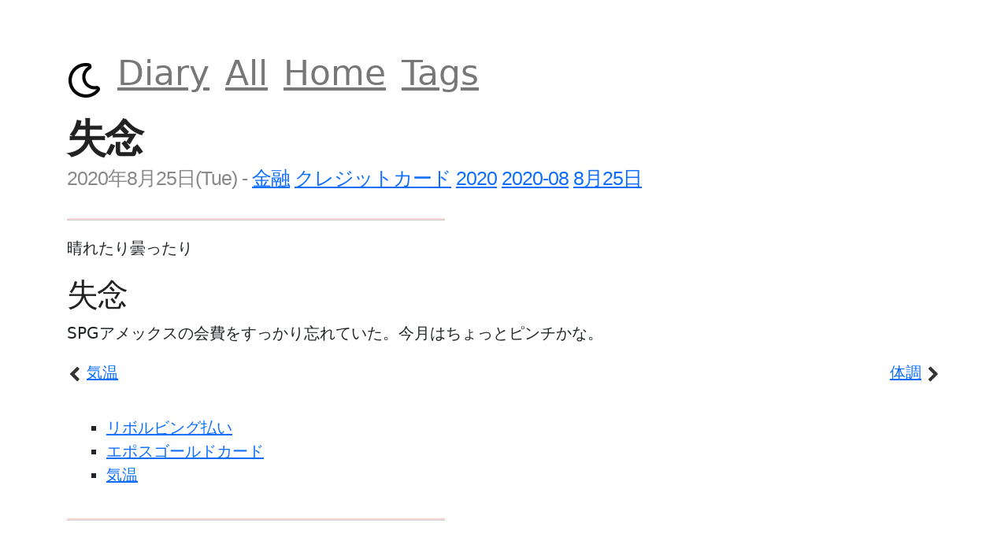

--- FILE ---
content_type: text/html
request_url: https://tomoaki.akiyama.nu/diary/post/2020/08/25/
body_size: 1917
content:
<!doctype html><html lang=ja><head><meta charset=utf-8><meta name=viewport content="width=device-width,initial-scale=1"><meta name=generator content="Hugo 0.154.5"><title>失念 - 智朗の徒然日記</title><meta name=description content="晴れたり曇ったり
失念
SPGアメックスの会費をすっかり忘れていた。今月はちょっとピンチかな。"><link rel=stylesheet href=/diary/css/ui.css><script defer src=/diary/js/dark-mode.js></script><link disabled id=dark-mode-theme rel=stylesheet href=/diary/css/dark.css><link rel=stylesheet href="https://fonts.googleapis.com/css?family=Fira+Mono|Lato|Raleway"><link href=https://cdn.jsdelivr.net/npm/bootstrap@5.1.3/dist/css/bootstrap.min.css rel=stylesheet integrity=sha384-1BmE4kWBq78iYhFldvKuhfTAU6auU8tT94WrHftjDbrCEXSU1oBoqyl2QvZ6jIW3 crossorigin=anonymous><script src=https://cdn.jsdelivr.net/npm/bootstrap@5.1.3/dist/js/bootstrap.bundle.min.js integrity=sha384-ka7Sk0Gln4gmtz2MlQnikT1wXgYsOg+OMhuP+IlRH9sENBO0LRn5q+8nbTov4+1p crossorigin=anonymous></script><link href=/diary/css/custom.css rel=stylesheet><script>(function(e,t,n,s,o){e[s]=e[s]||[],e[s].push({"gtm.start":(new Date).getTime(),event:"gtm.js"});var a=t.getElementsByTagName(n)[0],i=t.createElement(n),r=s!="dataLayer"?"&l="+s:"";i.async=!0,i.src="https://www.googletagmanager.com/gtm.js?id="+o+r,a.parentNode.insertBefore(i,a)})(window,document,"script","dataLayer","GTM-NQC3P8K")</script></head><body><noscript><iframe src="https://www.googletagmanager.com/ns.html?id=GTM-NQC3P8K" height=0 width=0 style=display:none;visibility:hidden></iframe></noscript><header class="container no-print"><div class=u-header><nav class=bar><ul><li><img class=icon-text id=dark-mode-toggle src=/diary/img/moon.svg alt="Toggle Dark Mode"></a></li><li><a href=/diary/>Diary</a></li><li><a href=/diary/post/>All</a></li><li><a href=https://tomoaki.akiyama.nu/>Home</a></li><li><a href=/diary/tags/>Tags</a></li></ul></nav></div></header><main class=container><article><header><hgroup id=brand><h1 class=mb-1>失念</h1><h5><time datetime="2020-08-25 21:37:10 +0900 JST">2020年8月25日(Tue)</time>
<span class=no-print>-
<a href=/diary/tags/%e9%87%91%e8%9e%8d>金融</a>
<a href=/diary/tags/%e3%82%af%e3%83%ac%e3%82%b8%e3%83%83%e3%83%88%e3%82%ab%e3%83%bc%e3%83%89>クレジットカード</a>
<a href=/diary/tags/2020>2020</a>
<a href=/diary/tags/2020-08>2020-08</a>
<a href=/diary/tags/8%e6%9c%8825%e6%97%a5>8月25日</a>
<span></h5></hgroup><hr class=sep></header><p>晴れたり曇ったり</p><h2 id=失念>失念</h2><p>SPGアメックスの会費をすっかり忘れていた。今月はちょっとピンチかな。</p></article><nav class="no-print post-nav"><a class=prev-post href=https://tomoaki.akiyama.nu/diary/post/2020/08/24/><img class="icon-text mb-1 me-1" src=/diary/img/prev.svg>気温</a>
<a class=next-post href=https://tomoaki.akiyama.nu/diary/post/2020/08/26/>体調<img class="icon-text mb-1 ms-1" src=/diary/img/next.svg></a></nav><section id=related><h4></h4><ul><li><a href=/diary/post/2020/06/18/>リボルビング払い</a></li><li><a href=/diary/post/2020/06/15/>エポスゴールドカード</a></li><li><a href=/diary/post/2020/08/24/>気温</a></li></ul></section><hr class=sep></main><footer class="container no-print"><div class=u-footer><a href=mailto:tomoaki@akiyama.nu><img class=icon-social src=/diary/img/email.svg alt="Email Me!"></a>
<a href=https://github.com/tom-a/><img class=icon-social src=/diary/img/github.svg alt=Github></a>
<a href=https://twitter.com/tom_a/><img class=icon-social src=/diary/img/twitter.svg alt=Twitter></a><p><a href=https://github.com/yursan9/manis-hugo-theme>Manis</a><br>| <a href=https://creativecommons.org/licenses/by-sa/4.0/deed.ja><img alt=クリエイティブ・コモンズ・ライセンス style=border-width:0 src=https://i.creativecommons.org/l/by-sa/4.0/88x31.png></a></p><a href=#brand><img class=icon-text src=/diary/img/toup.svg alt="To Up">
<span></span></a></div></footer></body></html>

--- FILE ---
content_type: text/css
request_url: https://tomoaki.akiyama.nu/diary/css/ui.css
body_size: 4934
content:
/*! normalize.css v8.0.1 | MIT License | github.com/necolas/normalize.css */

/* Document
   ========================================================================== */

/**
 * 1. Correct the line height in all browsers.
 * 2. Prevent adjustments of font size after orientation changes in iOS.
 */

html {
  line-height: 1.15; /* 1 */
  -webkit-text-size-adjust: 100%; /* 2 */
}

/* Sections
   ========================================================================== */

/**
 * Remove the margin in all browsers.
 */

body {
  margin: 0;
}

/**
 * Render the `main` element consistently in IE.
 */

main {
  display: block;
}

/**
 * Correct the font size and margin on `h1` elements within `section` and
 * `article` contexts in Chrome, Firefox, and Safari.
 */

h1 {
  font-size: 2em;
  margin: 0.67em 0;
}

/* Grouping content
   ========================================================================== */

/**
 * 1. Add the correct box sizing in Firefox.
 * 2. Show the overflow in Edge and IE.
 */

hr {
  box-sizing: content-box; /* 1 */
  height: 0; /* 1 */
  overflow: visible; /* 2 */
}

/**
 * 1. Correct the inheritance and scaling of font size in all browsers.
 * 2. Correct the odd `em` font sizing in all browsers.
 */

pre {
  font-family: monospace, monospace; /* 1 */
  font-size: 1em; /* 2 */
}

/* Text-level semantics
   ========================================================================== */

/**
 * Remove the gray background on active links in IE 10.
 */

a {
  background-color: transparent;
}

/**
 * 1. Remove the bottom border in Chrome 57-
 * 2. Add the correct text decoration in Chrome, Edge, IE, Opera, and Safari.
 */

abbr[title] {
  border-bottom: none; /* 1 */
  text-decoration: underline; /* 2 */
  text-decoration: underline dotted; /* 2 */
}

/**
 * Add the correct font weight in Chrome, Edge, and Safari.
 */

b,
strong {
  font-weight: bolder;
}

/**
 * 1. Correct the inheritance and scaling of font size in all browsers.
 * 2. Correct the odd `em` font sizing in all browsers.
 */

code,
kbd,
samp {
  font-family: monospace, monospace; /* 1 */
  font-size: 1em; /* 2 */
}

/**
 * Add the correct font size in all browsers.
 */

small {
  font-size: 80%;
}

/**
 * Prevent `sub` and `sup` elements from affecting the line height in
 * all browsers.
 */

sub,
sup {
  font-size: 75%;
  line-height: 0;
  position: relative;
  vertical-align: baseline;
}

sub {
  bottom: -0.25em;
}

sup {
  top: -0.5em;
}

/* Embedded content
   ========================================================================== */

/**
 * Remove the border on images inside links in IE 10.
 */

img {
  border-style: none;
}

/* Forms
   ========================================================================== */

/**
 * 1. Change the font styles in all browsers.
 * 2. Remove the margin in Firefox and Safari.
 */

button,
input,
optgroup,
select,
textarea {
  font-family: inherit; /* 1 */
  font-size: 100%; /* 1 */
  line-height: 1.15; /* 1 */
  margin: 0; /* 2 */
}

/**
 * Show the overflow in IE.
 * 1. Show the overflow in Edge.
 */

button,
input { /* 1 */
  overflow: visible;
}

/**
 * Remove the inheritance of text transform in Edge, Firefox, and IE.
 * 1. Remove the inheritance of text transform in Firefox.
 */

button,
select { /* 1 */
  text-transform: none;
}

/**
 * Correct the inability to style clickable types in iOS and Safari.
 */

button,
[type="button"],
[type="reset"],
[type="submit"] {
  -webkit-appearance: button;
}

/**
 * Remove the inner border and padding in Firefox.
 */

button::-moz-focus-inner,
[type="button"]::-moz-focus-inner,
[type="reset"]::-moz-focus-inner,
[type="submit"]::-moz-focus-inner {
  border-style: none;
  padding: 0;
}

/**
 * Restore the focus styles unset by the previous rule.
 */

button:-moz-focusring,
[type="button"]:-moz-focusring,
[type="reset"]:-moz-focusring,
[type="submit"]:-moz-focusring {
  outline: 1px dotted ButtonText;
}

/**
 * Correct the padding in Firefox.
 */

fieldset {
  padding: 0.35em 0.75em 0.625em;
}

/**
 * 1. Correct the text wrapping in Edge and IE.
 * 2. Correct the color inheritance from `fieldset` elements in IE.
 * 3. Remove the padding so developers are not caught out when they zero out
 *    `fieldset` elements in all browsers.
 */

legend {
  box-sizing: border-box; /* 1 */
  color: inherit; /* 2 */
  display: table; /* 1 */
  max-width: 100%; /* 1 */
  padding: 0; /* 3 */
  white-space: normal; /* 1 */
}

/**
 * Add the correct vertical alignment in Chrome, Firefox, and Opera.
 */

progress {
  vertical-align: baseline;
}

/**
 * Remove the default vertical scrollbar in IE 10+.
 */

textarea {
  overflow: auto;
}

/**
 * 1. Add the correct box sizing in IE 10.
 * 2. Remove the padding in IE 10.
 */

[type="checkbox"],
[type="radio"] {
  box-sizing: border-box; /* 1 */
  padding: 0; /* 2 */
}

/**
 * Correct the cursor style of increment and decrement buttons in Chrome.
 */

[type="number"]::-webkit-inner-spin-button,
[type="number"]::-webkit-outer-spin-button {
  height: auto;
}

/**
 * 1. Correct the odd appearance in Chrome and Safari.
 * 2. Correct the outline style in Safari.
 */

[type="search"] {
  -webkit-appearance: textfield; /* 1 */
  outline-offset: -2px; /* 2 */
}

/**
 * Remove the inner padding in Chrome and Safari on macOS.
 */

[type="search"]::-webkit-search-decoration {
  -webkit-appearance: none;
}

/**
 * 1. Correct the inability to style clickable types in iOS and Safari.
 * 2. Change font properties to `inherit` in Safari.
 */

::-webkit-file-upload-button {
  -webkit-appearance: button; /* 1 */
  font: inherit; /* 2 */
}

/* Interactive
   ========================================================================== */

/*
 * Add the correct display in Edge, IE 10+, and Firefox.
 */

details {
  display: block;
}

/*
 * Add the correct display in all browsers.
 */

summary {
  display: list-item;
}

/* Misc
   ========================================================================== */

/**
 * Add the correct display in IE 10+.
 */

template {
  display: none;
}

/**
 * Add the correct display in IE 10.
 */

[hidden] {
  display: none;
}

/*
* Tulis CSS
* fork of Skeleton V2.0.4 (www.getskeleton.com)
* Copyright 2017, Yurizal Susanto
* Free to use under the MIT license.
* http://www.opensource.org/licenses/mit-license.php
* 21/06/2017
*/


/* Table of contents
––––––––––––––––––––––––––––––––––––––––––––––––––
- #Container
- #Base Styles
- #Typography
- #Links
- #Lists
- #Code
- #Tables
- #Blockquote
- #Navigation
- #Spacing
- #Utilities
- #Print
- #Media Queries
*/


/* #Container
–––––––––––––––––––––––––––––––––––––––––––––––––– */
.container {
  position: relative;
  width: 100%;
  max-width: 70rem;
  margin: 0 auto;
  padding: 0 2rem;
  box-sizing: border-box;
}


/* #Base Styles
–––––––––––––––––––––––––––––––––––––––––––––––––– */

*,
*:after,
*:before {
  box-sizing: inherit;
}

/* NOTE
html is set to 62.5% so that all the REM measurements throughout Skeleton
are based on 10px sizing. So basically 1.5rem = 15px :) */
html {
/*  font-size: 62.5%; */
}
body {
  font-size: 1.6em;
  line-height: 1.7;
  font-weight: 400;
  font-family: sans-serif;
  color: #444;
}


/* #Typography
–––––––––––––––––––––––––––––––––––––––––––––––––– */
h1, h2, h3, h4, h5, h6 {
  margin-top: 0;
  margin-bottom: 1rem;
  font-weight: 300;
  color: #222;
  font-family: sans-serif;
}
h1 {
  font-size: 3.2rem;
  line-height: 1.25;
  letter-spacing: -.1rem;
}
h2 {
  font-size: 2.8rem;
  line-height: 1.25;
  letter-spacing: -.1rem;
}
h3 {
  font-size: 2.4rem;
  line-height: 1.3;
  letter-spacing: -.1rem;
}
h4 {
  font-size: 2.0rem;
  line-height: 1.35;
  letter-spacing: -.08rem;
}
h5 {
  font-size: 1.8rem;
  line-height: 1.5;
  letter-spacing: -.05rem;
}
h6 {
  font-size: 1.6rem;
  line-height: 1.6;
  letter-spacing: 0;
}

/* Larger than phablet */
@media (min-width: 55rem) {
  h1 { font-size: 3.6rem; }
  h2 { font-size: 3.0rem; }
  h3 { font-size: 2.8rem; }
  h4 { font-size: 2.4rem; }
  h5 { font-size: 2.0rem; }
  h6 { font-size: 1.7rem; }
}

p { margin-top: 0; }

#brand {
  text-align: left;
}
#brand h1 {
  margin-bottom: -.2rem;
  font-weight: bold
}
#brand h5 {
  color: #898989;
  margin-bottom: -.2rem;
}
#related h3 {
  text-align: left;
}


/* #Links
–––––––––––––––––––––––––––––––––––––––––––––––––– */
a {
  text-decoration: none;
  color: #ff6565;
}
a:hover { text-decoration: underline; }


/* #Lists
–––––––––––––––––––––––––––––––––––––––––––––––––– */
ul { list-style: square; }
ol { list-style: decimal; }
ol, ul {
  padding-left: 1.2rem;
  margin-top: 0;
}
ul ul,
ul ol,
ol ol,
ol ul {
  margin: 1.5rem 0 1.5rem 3rem;
  font-size: 90%;
}
li {
  margin-bottom: .5rem;
  margin-left: .5rem;
}
li > p {
  margin-bottom: .3rem;
}

ul.no-bullet {
  margin-left: 0;
  margin-bottom: 1.5rem;
}
@media (min-width: 40rem) {
  ul.no-bullet {
    list-style: none;
    margin-left: 0;
  }
}
.no-bullet li {
  margin-left: 0;
  font-size: 1.8rem;
}
.no-bullet span {
  display: none;
  font-size: 1.7rem;
  color: #666;
  font-family: monospace;
}
@media (min-width: 40rem) {
  .no-bullet span {
    margin-right: 1rem;
    display: inline;
  }
}
.terms li>span {
  color: #666;
  font-family: monospace;
}

dd { margin-left: 2rem; }

/* #Code
–––––––––––––––––––––––––––––––––––––––––––––––––– */
code {
  padding: .2rem .5rem;
  margin: 0 .2rem;
  font-size: 90%;
  white-space: nowrap;
  background: #f1f1f1;
  border: 1px solid #e1e1e1;
  border-radius: 4px;
  font-family: 'Fira Mono', monospace;
}
pre > code {
  display: block;
  padding: 1rem 1.5rem;
  white-space: pre-wrap;
  background: #eee;
  color: #c0c5ce;
  font-family: 'Fira Mono', monospace;
  overflow-wrap: break-word;
}

/* #Tables
–––––––––––––––––––––––––––––––––––––––––––––––––– */
th,
td {
  padding: 12px 15px;
  text-align: left;
  border-bottom: 1px solid #e1e1e1;
}
th:first-child,
td:first-child {
  padding-left: 0;
}
th:last-child,
td:last-child {
  padding-right: 0;
}

/* #Blockquote
–––––––––––––––––––––––––––––––––––––––––––––––––– */
blockquote {
  box-sizing: border-box;
  margin: 1.75em 0 1.75em 0;
  padding: 0 1em 0 1em;
  border-left:0.4em solid;
  border-left-color: #ff6565;
}

@media (min-width: 55rem) {
  blockquote {
    margin: 1.75em -2em 1.75em -2em;
    padding: 0 1.5em 0 1.5em;
    border-right:0.4em solid;
    border-right-color: #ff6565;
  }
}

blockquote p:last-of-type cite {
  display: block;
  text-align: right;
  margin-right: 1rem;
}

blockquote p:last-of-type cite:before { content: "― "; }

blockquote cite a {
  font-style: italic;
  text-decoration: none;
}

/* #Navigation
–––––––––––––––––––––––––––––––––––––––––––––––––– */
.bar a { color: #777; }
.bar a:hover {
  color: #ff6565;
  text-decoration: none;
}
.bar ul {
  list-style: none;
  margin: 0;
  padding: 0;
}
.bar li {
  display: inline;
  font-size: 1.8rem;
  margin-right: 1rem;
  margin-left: 0;
}
@media (min-width: 40rem) {
  .bar li {
    font-size: 2.2rem;
  }
}

.post-nav {
    display: flex;
    justify-content: space-between;
    margin-bottom: 2rem;
}
.next-post {
  display: block;
  text-align: right;
}
.prev-post {
  display: block;
  text-align: left;
}

.pagination {
  font-size: 2rem;
}

.pagination img {
  display: inline;
}

/* #Spacing
–––––––––––––––––––––––––––––––––––––––––––––––––– */
pre,
blockquote,
dl,
figure,
table,
p,
ul,
ol {
  margin-bottom: 2.5rem; }

#brand {
  margin-top: 1rem;
  margin-bottom: 1.2rem;
}

/* #Utilities
–––––––––––––––––––––––––––––––––––––––––––––––––– */
.u-header {
  margin-bottom: .5rem;
}
@media (min-width: 55rem) {
  .u-header { padding-top: 1rem; }
}
@media (min-width: 75rem) {
  .u-header { padding-top: 3rem; }
}

.u-footer {
  margin-top: 3rem;
  margin-bottom: 2rem;
}


/* #Misc
–––––––––––––––––––––––––––––––––––––––––––––––––– */
hr {
  margin-top: 3rem;
  margin-bottom: 3.5rem;
  border-width: 0;
  border-top: 1px solid #e1e1e1;
}

.sep {
  margin-top: 2rem;
  margin-bottom: 1rem;
  margin-left:0;
  width: 24rem;
  border-top: 2px solid #ff6565;
}

img {
  max-width: 100%
}

article img {
  display: block;
  margin: 0 auto;
}

[class^="icon"] {
  width: 1em;
  height: 1em;
  position: relative;
}
.icon-text {
  top: .13em;
}
.icon-social {
  width: 3rem;
  height: 3rem;
}


/* #Print
–––––––––––––––––––––––––––––––––––––––––––––––––– */
@media print {
  .no-print {
    display: none;
  }

  pre > code {
    white-space: pre-wrap;
  }

  img {
    display: block;
    width: 80%;
    margin: auto;
  }
}

/* #Media Queries
–––––––––––––––––––––––––––––––––––––––––––––––––– */
/*
Note: The best way to structure the use of media queries is to create the queries
near the relevant code. For example, if you wanted to change the styles for buttons
on small devices, paste the mobile query code up in the buttons section and style it
there.
*/


/* Larger than mobile */
@media (min-width: 40rem) {}

/* Larger than phablet (also point when grid becomes active) */
@media (min-width: 55rem) {}

/* Larger than tablet */
@media (min-width: 75rem) {}

/* Larger than desktop */
@media (min-width: 100rem) {}

/* Larger than Desktop HD */
@media (min-width: 120rem) {}
/* Background */ .chroma { color: #ffffff; }
/* LineTableTD */ .chroma .lntd { vertical-align: top; padding: 0; margin: 0; border: 0; }
/* LineTable */ .chroma .lntable { border-spacing: 0; padding: 0; margin: 0; border: 0; width: auto; overflow: auto; display: block; }
/* LineHighlight */ .chroma .hl { display: block; width: 100%;background-color: #ffffcc }
/* LineNumbersTable */ .chroma .lnt { margin-right: 0.4em; padding: 0 0.4em 0 0.4em; }
/* LineNumbers */ .chroma .ln { margin-right: 0.4em; padding: 0 0.4em 0 0.4em; }
/* Keyword */ .chroma .k { color: #fb660a; font-weight: bold }
/* KeywordConstant */ .chroma .kc { color: #fb660a; font-weight: bold }
/* KeywordDeclaration */ .chroma .kd { color: #fb660a; font-weight: bold }
/* KeywordNamespace */ .chroma .kn { color: #fb660a; font-weight: bold }
/* KeywordPseudo */ .chroma .kp { color: #fb660a }
/* KeywordReserved */ .chroma .kr { color: #fb660a; font-weight: bold }
/* KeywordType */ .chroma .kt { color: #cdcaa9; font-weight: bold }
/* NameAttribute */ .chroma .na { color: #ff0086; font-weight: bold }
/* NameConstant */ .chroma .no { color: #0086d2 }
/* NameFunction */ .chroma .nf { color: #ff0086; font-weight: bold }
/* NameTag */ .chroma .nt { color: #fb660a; font-weight: bold }
/* NameVariable */ .chroma .nv { color: #fb660a }
/* LiteralString */ .chroma .s { color: #0086d2 }
/* LiteralStringAffix */ .chroma .sa { color: #0086d2 }
/* LiteralStringBacktick */ .chroma .sb { color: #0086d2 }
/* LiteralStringChar */ .chroma .sc { color: #0086d2 }
/* LiteralStringDelimiter */ .chroma .dl { color: #0086d2 }
/* LiteralStringDoc */ .chroma .sd { color: #0086d2 }
/* LiteralStringDouble */ .chroma .s2 { color: #0086d2 }
/* LiteralStringEscape */ .chroma .se { color: #0086d2 }
/* LiteralStringHeredoc */ .chroma .sh { color: #0086d2 }
/* LiteralStringInterpol */ .chroma .si { color: #0086d2 }
/* LiteralStringOther */ .chroma .sx { color: #0086d2 }
/* LiteralStringRegex */ .chroma .sr { color: #0086d2 }
/* LiteralStringSingle */ .chroma .s1 { color: #0086d2 }
/* LiteralStringSymbol */ .chroma .ss { color: #0086d2 }
/* LiteralNumber */ .chroma .m { color: #0086f7; font-weight: bold }
/* LiteralNumberBin */ .chroma .mb { color: #0086f7; font-weight: bold }
/* LiteralNumberFloat */ .chroma .mf { color: #0086f7; font-weight: bold }
/* LiteralNumberHex */ .chroma .mh { color: #0086f7; font-weight: bold }
/* LiteralNumberInteger */ .chroma .mi { color: #0086f7; font-weight: bold }
/* LiteralNumberIntegerLong */ .chroma .il { color: #0086f7; font-weight: bold }
/* LiteralNumberOct */ .chroma .mo { color: #0086f7; font-weight: bold }
/* Comment */ .chroma .c { color: #008800; font-style: italic }
/* CommentHashbang */ .chroma .ch { color: #008800; font-style: italic }
/* CommentMultiline */ .chroma .cm { color: #008800; font-style: italic }
/* CommentSingle */ .chroma .c1 { color: #008800; font-style: italic }
/* CommentSpecial */ .chroma .cs { color: #008800; font-style: italic }
/* CommentPreproc */ .chroma .cp { color: #ff0007; font-weight: bold; font-style: italic }
/* CommentPreprocFile */ .chroma .cpf { color: #ff0007; font-weight: bold; font-style: italic }
/* GenericHeading */ .chroma .gh { font-weight: bold }
/* GenericOutput */ .chroma .go { color: #444444; background-color: #222222 }
/* GenericSubheading */ .chroma .gu { font-weight: bold }
/* TextWhitespace */ .chroma .w { color: #888888 }


--- FILE ---
content_type: text/css
request_url: https://tomoaki.akiyama.nu/diary/css/dark.css
body_size: 82
content:
html {
    background-color: #141414 !important;
}

body {
filter: invert(100%) hue-rotate(180deg);
}

img:not(.icon-text, .icon-social),
video,
code {
filter: invert(100%) hue-rotate(180deg) contrast(100%);
}


--- FILE ---
content_type: text/css
request_url: https://tomoaki.akiyama.nu/diary/css/custom.css
body_size: 84
content:
html{font-family:sans-serif;font-size:20px}li{font-size:1rem;margin-bottom:0}.no-bullet li{font-size:1rem}.no-bullet span{font-size:1rem}.pagination a{font-size:1.6rem}
/*# sourceMappingURL=custom.css.map */


--- FILE ---
content_type: image/svg+xml
request_url: https://tomoaki.akiyama.nu/diary/img/toup.svg
body_size: 412
content:
<?xml version="1.0" encoding="UTF-8"?>
<svg version="1.1" viewBox="0 0 128 128" xmlns="http://www.w3.org/2000/svg"><path d="m95 83c3-3.2 6.6-6 9.1-9.6 1.7-4.5-3.2-7-5.7-10-11-10-21-21-32-32-3.9-2.7-7.1 1.5-9.6 4-11 11-22 22-33 33-2.7 3.9 1.5 7.1 4 9.6 2.9 2.5 5.5 7.4 10 5.7 4.5-3.5 8.2-8 12-12 4.4-4.4 8.8-8.8 13-13 8.3 8.2 16 17 25 25 1.9 1.3 4.7 1 6.3-.65zm29-19c.47 24-16 48-39 56-21 8.2-47 3-63-13-16-15-22-39-16-60 6.6-24 30-43 55-43 23-1.6 47 12 57 33 4.1 8.2 6.2 17 6.2 27z" fill="#333"/></svg>


--- FILE ---
content_type: image/svg+xml
request_url: https://tomoaki.akiyama.nu/diary/img/next.svg
body_size: 236
content:
<?xml version="1.0" encoding="UTF-8"?>
<svg version="1.1" viewBox="0 0 128 128" xmlns="http://www.w3.org/2000/svg"><path d="m1e2 67-55 55q-1.4 1.4-3.3 1.4-1.9 0-3.3-1.4l-12-12q-1.4-1.4-1.4-3.3t1.4-3.3l40-40-40-40q-1.4-1.4-1.4-3.3t1.4-3.3l12-12q1.4-1.4 3.3-1.4 1.9 0 3.3 1.4l55 55q1.4 1.4 1.4 3.3t-1.4 3.3z" fill="#333"/></svg>


--- FILE ---
content_type: image/svg+xml
request_url: https://tomoaki.akiyama.nu/diary/img/email.svg
body_size: 430
content:
<?xml version="1.0" encoding="UTF-8"?>
<svg version="1.1" viewBox="0 0 128 128" xmlns="http://www.w3.org/2000/svg"><path d="m1.3e2 44c-.034 19 .068 40-.052 59-.44 6.4-6.9 11-13 10-34-.035-68 .07-1e2-.053-6.4-.44-11-6.9-10-13v-56c14 12 15 13 23 19 9.4 6.2 18 13 28 19 8.8 4.3 19 3.4 24 0 9.8-5.8 18-14 27-19 9.2-7.1 13-9.7 24-19zm0-19c.33 8.2-6.2 14-12 19-11 8.5-30 23-39 29-3.9 3.6-18 3.2-22 0-14-9.8-23-16-37-27-7.7-6.3-16-13-14-21 .46-6.1 6.1-11 12-10 34 .036 68-.07 1e2.053 6.3-.74 8.6 4.5 10 10z" fill="#333"/></svg>


--- FILE ---
content_type: image/svg+xml
request_url: https://tomoaki.akiyama.nu/diary/img/github.svg
body_size: 757
content:
<?xml version="1.0" encoding="UTF-8"?>
<svg version="1.1" viewBox="0 0 128 128" xmlns="http://www.w3.org/2000/svg"><path d="m64 5.5c24-.47 48 16 56 39 8 21 3.3 46-12 62-7 7.6-16 14-26 16-5.8-1.6-2.1-9.9-3.1-14 .07-5.5.55-12-4.1-16 10-.73 22-5.7 25-17 3.2-9.6 3.2-21-4.2-29 1.7-4.8 2.8-12-3.3-16-5 .96-9.6 3.5-14 6.3-9.8-2.7-20-2.7-30 0-4.9-3-10-6.7-16-6.2-4 4.1-2.4 12-1.1 16-6.7 8.7-6.6 23-2.3 32 4.3 8.9 15 13 24 13-3.7 3.9-3.3 11-11 9.6-6 .8-9.6-4.5-12-8.8-1.5-2.8-11-6.4-9.5-1.6 3.6 2.6 6.8 5.8 8.2 10 2.4 7.2 11 8.2 18 7.6 5.6-2 1.4 7.6 2.8 11-2.9 7.1-12-1.2-17-3-19-12-30-34-28-56 1.6-25 21-48 46-53 4.5-1 9.2-1.5 14-1.5zm-37 86c-.99-3.2-2.9 1.3 0 0zm2.4 2.7c.15-4.5-3.7.73 0 0zm2.3 3.5c1.4-4.2-4.7-1 0 0zm3.3 3.3c.48-4.8-5.3.22 0 0zm4.5 2c-1.8-4.5-4.7 2.5 0 0zm4.9.39c-2.5-3.7-4.2 3.5 0 0zm4.5-.78c-3.4-3.3-3.1 4.3 0 0z" fill="#333"/></svg>


--- FILE ---
content_type: image/svg+xml
request_url: https://tomoaki.akiyama.nu/diary/img/prev.svg
body_size: 289
content:
<?xml version="1.0" encoding="UTF-8"?>
<svg version="1.1" viewBox="0 0 128 128" xmlns="http://www.w3.org/2000/svg"><path d="m1e2 25c-13 13-26 26-39 39 13 13 27 27 39 39 2.3 3.2-.72 6.2-3 8.3-3.5 3.4-6.9 7.1-11 11-3.2 2.3-6.2-.72-8.3-3-18-18-34-34-52-52-3.1-3-.39-6.7 2.2-8.8 18-18 34-34 52-52 3-3.1 6.7-.39 8.8 2.2 3.5 3.5 7.2 7 11 11 1.3 1.8.97 4.4-.61 5.9z" fill="#333"/></svg>


--- FILE ---
content_type: image/svg+xml
request_url: https://tomoaki.akiyama.nu/diary/img/twitter.svg
body_size: 411
content:
<?xml version="1.0" encoding="UTF-8"?>
<svg width="1.3e2" height="1.3e2" version="1.1" viewBox="0 0 128 128" xmlns="http://www.w3.org/2000/svg"><path d="m1.2e2 27c-2.6 6.1-11 9.1-12 15 .41 25-13 49-35 62-22 13-52 12-73-2 13 1.5 26-2 36-10-10 .01-20-7.2-23-17 2.7.52 9.4.66 10-.7-11-2.5-19-13-19-24 2.2 1.9 12 4 10 2.7-10-6.9-13-22-7-32 12 15 31 25 51 26-2.6-11 2.7-22 12-27 9.5-5.1 22-3.2 30 5 5-.049 13-5.5 15-4.9-1.9 5.2-5.7 9.7-10 12 4.9-.52 9.7-1.9 14-3.8z" fill="#333" stroke-width=".076"/></svg>


--- FILE ---
content_type: text/javascript
request_url: https://tomoaki.akiyama.nu/diary/js/dark-mode.js
body_size: 364
content:
var toggle = document.getElementById("dark-mode-toggle");
var darkTheme = document.getElementById("dark-mode-theme");

// probe system default dark mode setting
var systemDefault = null
if (window.matchMedia && window.matchMedia('(prefers-color-scheme: dark)').matches) {
    systemDefault = "dark";
} else {
    systemDefault = "light";
}

// use user preference if possible
var savedTheme = localStorage.getItem("dark-mode-storage") || systemDefault;
setTheme(savedTheme);

toggle.addEventListener("click", () => {
    if (toggle.src.endsWith("/diary/img/moon.svg") ) {
        setTheme("dark");
    } else if (toggle.src.endsWith("/diary/img/sun.svg") ) {
        setTheme("light");
    }

});

function setTheme(mode) {
    localStorage.setItem("dark-mode-storage", mode);

    if (mode === "dark") {
        darkTheme.disabled = false;
        toggle.src = "/diary/img/sun.svg";
    } else if (mode === "light") {
        darkTheme.disabled = true;
        toggle.src = "/diary/img/moon.svg";
    }
}
